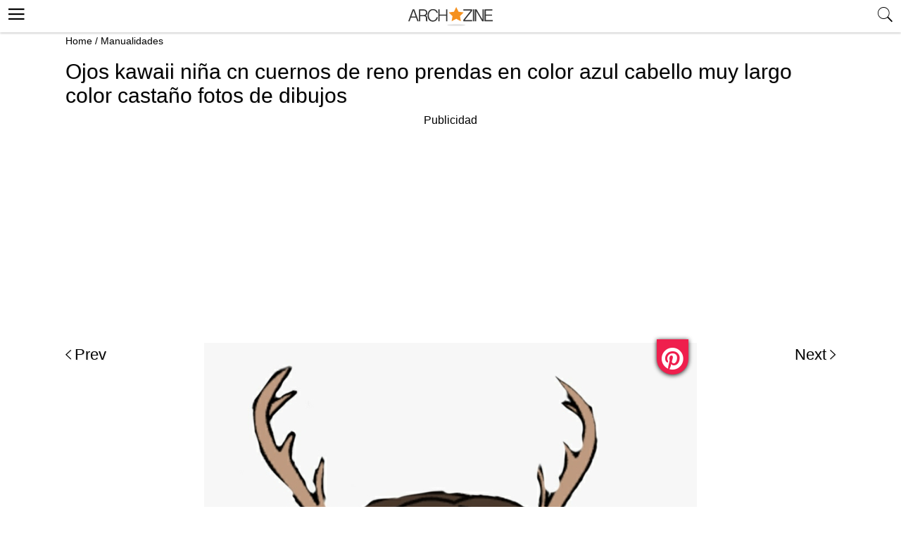

--- FILE ---
content_type: text/html; charset=UTF-8
request_url: https://archzine.es/manualidades/dibujos-kawaii-faciles-de-hacer-que-enamoran/?image_id=64955
body_size: 11564
content:
<!DOCTYPE html>
<html lang="es">
<head>
  <meta charset="UTF-8">
  <meta name="viewport" content="width=device-width, initial-scale=1.0, maximum-scale=2.0, user-scalable=yes" />


  
  
  <link rel="profile" href="http://gmpg.org/xfn/11">
  <link rel="pingback" href="https://archzine.es/xmlrpc.php">
  <link rel="preconnect" href="https://fonts.googleapis.com">
<link rel="preconnect" href="https://fonts.gstatic.com" crossorigin>
<link rel="preconnect" href="//adservice.google.com">
<link rel="dns-prefetch" href="//partner.googleadservices.com">
<link rel="dns-prefetch" href="//googleads.g.doubleclick.net">
<link rel="preconnect" href="//securepubads.g.doubleclick.net">
<link rel="preconnect" href="//stats.g.doubleclick.net">
<link rel="preconnect" href="//tpc.googlesyndication.com">
<link rel="preconnect" href="//pagead2.googlesyndication.com">
<link rel="preconnect" href="//www.google-analytics.com">
  <link rel="shortcut icon" href="https://archzine.es/wp-content/themes/mobile/assets/images/favicon/favicon.ico" type="image/x-icon" />
  <link rel="apple-touch-icon" sizes="57x57" href="https://archzine.es/wp-content/themes/mobile/assets/images/favicon/apple-icon-57x57.png" />
  <link rel="apple-touch-icon" sizes="60x60" href="https://archzine.es/wp-content/themes/mobile/assets/images/favicon/apple-icon-60x60.png" />
  <link rel="apple-touch-icon" sizes="72x72" href="https://archzine.es/wp-content/themes/mobile/assets/images/favicon/apple-icon-72x72.png" />
  <link rel="apple-touch-icon" sizes="76x76" href="https://archzine.es/wp-content/themes/mobile/assets/images/favicon/apple-icon-76x76.png" />
  <link rel="apple-touch-icon" sizes="114x114" href="https://archzine.es/wp-content/themes/mobile/assets/images/favicon/apple-icon-114x114.png" />
  <link rel="apple-touch-icon" sizes="120x120" href="https://archzine.es/wp-content/themes/mobile/assets/images/favicon/apple-icon-120x120.png" />
  <link rel="apple-touch-icon" sizes="144x144" href="https://archzine.es/wp-content/themes/mobile/assets/images/favicon/apple-icon-144x144.png" />
  <link rel="apple-touch-icon" sizes="152x152" href="https://archzine.es/wp-content/themes/mobile/assets/images/favicon/apple-icon-152x152.png" />
  <link rel="apple-touch-icon" sizes="180x180" href="https://archzine.es/wp-content/themes/mobile/assets/images/favicon/apple-icon-180x180.png" />
  <link rel="icon" type="image/png" sizes="192x192"  href="https://archzine.es/wp-content/themes/mobile/assets/images/favicon/android-icon-192x192.png" />
  <link rel="icon" type="image/png" sizes="32x32" href="https://archzine.es/wp-content/themes/mobile/assets/images/favicon/favicon-32x32.png" />
  <link rel="icon" type="image/png" sizes="96x96" href="https://archzine.es/wp-content/themes/mobile/assets/images/favicon/favicon-96x96.png" />
  <link rel="icon" type="image/png" sizes="16x16" href="https://archzine.es/wp-content/themes/mobile/assets/images/favicon/favicon-16x16.png" />

<!-- <script type="text/javascript" src="https://cache.consentframework.com/js/pa/21931/c/lGODy/stub" referrerpolicy="origin"></script>
<script type="text/javascript" src="https://choices.consentframework.com/js/pa/21931/c/lGODy/cmp" referrerpolicy="origin" async></script> -->

  <!-- Google tag (gtag.js) -->
<script async src="https://www.googletagmanager.com/gtag/js?id=G-Z5KJ7VTYB5"></script>
<script>
  window.dataLayer = window.dataLayer || [];
  function gtag(){dataLayer.push(arguments);}
  gtag('js', new Date());

  gtag('config', 'G-Z5KJ7VTYB5');
</script>
  <script type="text/javascript">
    var base_url = 'https://archzine.es/';
  </script>

  <script async src="https://securepubads.g.doubleclick.net/tag/js/gpt.js"></script>
  <script>
  window.googletag = window.googletag || {cmd: []};
  googletag.cmd.push(function() {
  var mappingd1 = googletag.sizeMapping().
  addSize([992, 0], [[300, 250], [336, 280]]). //desktop
  addSize([768, 0], [[300, 250], [336, 280]]). //tablet
  addSize([320, 0], [[300, 250], [336, 280]]). //mobile
  addSize([0, 0], [[300, 250], [336, 280]]). //other
  build();
  googletag.defineSlot('/250168379/Archzine.es/Mob-ES-Single-post-ads', [[336, 280], [300, 250]], 'div-gpt-ad-1578580291868-0')
  .defineSizeMapping(mappingd1).addService(googletag.pubads());
  googletag.pubads().enableSingleRequest();
  googletag.pubads().collapseEmptyDivs();
  googletag.enableServices();
  });
  </script>

  <script data-ad-client="ca-pub-7929853351833130" async src="https://pagead2.googlesyndication.com/pagead/js/adsbygoogle.js"></script>

    <script>
	  (function(i,s,o,g,r,a,m){i['GoogleAnalyticsObject']=r;i[r]=i[r]||function(){
	  (i[r].q=i[r].q||[]).push(arguments)},i[r].l=1*new Date();a=s.createElement(o),
	  m=s.getElementsByTagName(o)[0];a.async=1;a.src=g;m.parentNode.insertBefore(a,m)
	  })(window,document,'script','https://www.google-analytics.com/analytics.js','ga');

	  ga('create', 'UA-100618426-1', 'auto');
	  ga('send', 'pageview');
	</script>
  <!-- BEGIN CRITEO LOADER -->
  <!-- <script async="async" type="text/javascript" src="https://static.criteo.net/js/ld/publishertag.js"></script>
  <script>
    window.Criteo = window.Criteo || {};
    window.Criteo.events = window.Criteo.events || [];
  </script> -->
  <!-- END CRITEO LOADER -->
  <!-- GDPR -->

<!-- <script type="text/javascript" src="https://cache.consentframework.com/js/pa/25194/c/Yq9pP/stub" charset="utf-8"></script><script type="text/javascript" src="https://choices.consentframework.com/js/pa/25194/c/Yq9pP/cmp" charset="utf-8" async></script> -->

  <meta name='robots' content='noindex, follow' />

	<!-- This site is optimized with the Yoast SEO plugin v17.8 - https://yoast.com/wordpress/plugins/seo/ -->
	<title>Ojos kawaii niña cn cuernos de reno prendas en color azul cabello muy largo color castaño fotos de dibujos</title>
	<meta name="description" content="Ojos kawaii niña cn cuernos de reno prendas en color azul cabello muy largo color castaño fotos de dibujos" />
	<meta property="og:locale" content="es_ES" />
	<meta property="og:type" content="article" />
	<meta property="og:title" content="Ojos kawaii niña cn cuernos de reno prendas en color azul cabello muy largo color castaño fotos de dibujos" />
	<meta property="og:description" content="Los dibujos kawaii que te presentamos en este artículos son super chulos y super fáciles para dibujar para aprovechar el tiempo con tus niños - 64955" />
	<meta property="og:url" content="https://archzine.es/manualidades/dibujos-kawaii-faciles-de-hacer-que-enamoran/" />
	<meta property="og:site_name" content="Archzine.es" />
	<meta property="article:publisher" content="https://www.facebook.com/ArchZine-ES-447972585559605/" />
	<meta property="article:published_time" content="2020-03-25T11:27:36+00:00" />
	<meta property="article:modified_time" content="2020-03-25T13:18:25+00:00" />
	<meta property="og:image" content="https://archzine.es/wp-content/uploads/2020/03/3-detalle-kawaii-animalitos-kawaii-dibujos-kawaii-para-calcar-ideas-de-dibujos-faciles-y-bonitos-ideas-de-dibujos-originales.jpg" />
	<meta property="og:image:width" content="700" />
	<meta property="og:image:height" content="744" />
	<meta name="twitter:card" content="summary" />
	<meta name="twitter:creator" content="@ArchZineEs" />
	<meta name="twitter:site" content="@ArchZineEs" />
	<meta name="twitter:label1" content="Escrito por" />
	<meta name="twitter:data1" content="Monica Reyes" />
	<meta name="twitter:label2" content="Tiempo de lectura" />
	<meta name="twitter:data2" content="5 minutos" />
	<script type="application/ld+json" class="yoast-schema-graph">{"@context":"https://schema.org","@graph":[{"@type":"Organization","@id":"https://archzine.es/#organization","name":"Archzine.es","url":"https://archzine.es/","sameAs":["https://www.facebook.com/ArchZine-ES-447972585559605/","https://www.pinterest.com/archzine1383/pins/","https://twitter.com/ArchZineEs"],"logo":{"@type":"ImageObject","@id":"https://archzine.es/#logo","inLanguage":"es","url":"https://archzine.es/wp-content/uploads/2023/01/1000-1000-archzine-logo-square-1.png","contentUrl":"https://archzine.es/wp-content/uploads/2023/01/1000-1000-archzine-logo-square-1.png","width":1000,"height":1000,"caption":"Archzine.es"},"image":{"@id":"https://archzine.es/#logo"}},{"@type":"WebSite","@id":"https://archzine.es/#website","url":"https://archzine.es/","name":"Archzine.es","description":"","publisher":{"@id":"https://archzine.es/#organization"},"potentialAction":[{"@type":"SearchAction","target":{"@type":"EntryPoint","urlTemplate":"https://archzine.es/?s={search_term_string}"},"query-input":"required name=search_term_string"}],"inLanguage":"es"},{"@type":"ImageObject","@id":"https://archzine.es/manualidades/dibujos-kawaii-faciles-de-hacer-que-enamoran/#primaryimage","inLanguage":"es","url":"https://archzine.es/wp-content/uploads/2020/03/3-detalle-kawaii-animalitos-kawaii-dibujos-kawaii-para-calcar-ideas-de-dibujos-faciles-y-bonitos-ideas-de-dibujos-originales.jpg","contentUrl":"https://archzine.es/wp-content/uploads/2020/03/3-detalle-kawaii-animalitos-kawaii-dibujos-kawaii-para-calcar-ideas-de-dibujos-faciles-y-bonitos-ideas-de-dibujos-originales.jpg","width":700,"height":744},{"@type":"WebPage","@id":"https://archzine.es/manualidades/dibujos-kawaii-faciles-de-hacer-que-enamoran/#webpage","url":"https://archzine.es/manualidades/dibujos-kawaii-faciles-de-hacer-que-enamoran/","name":"\u25b7 1001 + ideas de dibujos kawaii originales y bonitos","isPartOf":{"@id":"https://archzine.es/#website"},"primaryImageOfPage":{"@id":"https://archzine.es/manualidades/dibujos-kawaii-faciles-de-hacer-que-enamoran/#primaryimage"},"datePublished":"2020-03-25T11:27:36+00:00","dateModified":"2020-03-25T13:18:25+00:00","description":"Los dibujos kawaii que te presentamos en este art\u00edculos son super chulos y super f\u00e1ciles para dibujar para aprovechar el tiempo con tus ni\u00f1os","breadcrumb":{"@id":"https://archzine.es/manualidades/dibujos-kawaii-faciles-de-hacer-que-enamoran/#breadcrumb"},"inLanguage":"es","potentialAction":[{"@type":"ReadAction","target":["https://archzine.es/manualidades/dibujos-kawaii-faciles-de-hacer-que-enamoran/"]}]},{"@type":"BreadcrumbList","@id":"https://archzine.es/manualidades/dibujos-kawaii-faciles-de-hacer-que-enamoran/#breadcrumb","itemListElement":[{"@type":"ListItem","position":1,"name":"Home","item":"https://archzine.es/"},{"@type":"ListItem","position":2,"name":"Manualidades","item":"https://archzine.es/manualidades/"},{"@type":"ListItem","position":3,"name":"Dibujos kawaii f\u00e1ciles de hacer que enamoran"}]},{"@type":"Article","@id":"https://archzine.es/manualidades/dibujos-kawaii-faciles-de-hacer-que-enamoran/#article","isPartOf":{"@id":"https://archzine.es/manualidades/dibujos-kawaii-faciles-de-hacer-que-enamoran/#webpage"},"author":{"@id":"https://archzine.es/#/schema/person/8953a49e2ec1b98e8c3d60d1b92af7b1"},"headline":"Dibujos kawaii f\u00e1ciles de hacer que enamoran","datePublished":"2020-03-25T11:27:36+00:00","dateModified":"2020-03-25T13:18:25+00:00","mainEntityOfPage":{"@id":"https://archzine.es/manualidades/dibujos-kawaii-faciles-de-hacer-que-enamoran/#webpage"},"wordCount":943,"publisher":{"@id":"https://archzine.es/#organization"},"image":{"@id":"https://archzine.es/manualidades/dibujos-kawaii-faciles-de-hacer-que-enamoran/#primaryimage"},"thumbnailUrl":"https://archzine.es/wp-content/uploads/2020/03/3-detalle-kawaii-animalitos-kawaii-dibujos-kawaii-para-calcar-ideas-de-dibujos-faciles-y-bonitos-ideas-de-dibujos-originales.jpg","articleSection":["Manualidades"],"inLanguage":"es"},{"@type":"Person","@id":"https://archzine.es/#/schema/person/8953a49e2ec1b98e8c3d60d1b92af7b1","name":"Monica Reyes","image":{"@type":"ImageObject","@id":"https://archzine.es/#personlogo","inLanguage":"es","url":"https://secure.gravatar.com/avatar/b94dc81d52a9e1909013bf1cdaf66457?s=96&d=monsterid&r=g","contentUrl":"https://secure.gravatar.com/avatar/b94dc81d52a9e1909013bf1cdaf66457?s=96&d=monsterid&r=g","caption":"Monica Reyes"}}]}</script>
	<!-- / Yoast SEO plugin. -->


<link rel='dns-prefetch' href='//s.w.org' />
<link rel="alternate" type="application/rss+xml" title="Archzine.es &raquo; Feed" href="https://archzine.es/feed/" />
<link rel="alternate" type="application/rss+xml" title="Archzine.es &raquo; Feed de los comentarios" href="https://archzine.es/comments/feed/" />
<link async='async' defer rel='stylesheet preload' id='contact-form-7' href='https://archzine.es/wp-content/plugins/contact-form-7/includes/css/styles.css?ver=5.5.3' type='text/css' media='all' onload="this.media='all'" as="style" /><link async='async' defer rel='stylesheet preload' id='mobile_theme-ionicons' href='https://archzine.es/wp-content/themes/mobile/assets/css/ionicons.min.css?ver=1.0002' type='text/css' media='all' onload="this.media='all'" as="style" /><link async='async' defer rel='stylesheet preload' id='mobile_theme-style' href='https://archzine.es/wp-content/themes/mobile/style.css?ver=1.00021' type='text/css' media='all' onload="this.media='all'" as="style" /><link async='async' defer rel='stylesheet preload' id='rpt_front_style' href='https://archzine.es/wp-content/plugins/related-posts-thumbnails/assets/css/front.css?ver=1.9.0' type='text/css' media='all' onload="this.media='all'" as="style" /><script type='text/javascript' src='https://archzine.es/wp-content/themes/mobile/assets/js/jquery-3.6.1.min.js?ver=1.0' id='mobile_theme-jquery-js'></script>
<link rel="https://api.w.org/" href="https://archzine.es/wp-json/" /><link rel="alternate" type="application/json" href="https://archzine.es/wp-json/wp/v2/posts/64790" /><link rel="EditURI" type="application/rsd+xml" title="RSD" href="https://archzine.es/xmlrpc.php?rsd" />
<link rel="wlwmanifest" type="application/wlwmanifest+xml" href="https://archzine.es/wp-includes/wlwmanifest.xml" /> 
<meta name="generator" content="WordPress 5.8.2" />
<link rel='shortlink' href='https://archzine.es/?p=64790' />
<link rel="alternate" type="application/json+oembed" href="https://archzine.es/wp-json/oembed/1.0/embed?url=https%3A%2F%2Farchzine.es%2Fmanualidades%2Fdibujos-kawaii-faciles-de-hacer-que-enamoran%2F" />
<link rel="alternate" type="text/xml+oembed" href="https://archzine.es/wp-json/oembed/1.0/embed?url=https%3A%2F%2Farchzine.es%2Fmanualidades%2Fdibujos-kawaii-faciles-de-hacer-que-enamoran%2F&#038;format=xml" />
			<style>
			#related_posts_thumbnails li{
				border-right: 1px solid #DDDDDD;
				background-color: #FFFFFF			}
			#related_posts_thumbnails li:hover{
				background-color: #EEEEEF;
			}
			.relpost_content{
				font-size:	12px;
				color: 		#333333;
			}
			.relpost-block-single{
				background-color: #FFFFFF;
				border-right: 1px solid  #DDDDDD;
				border-left: 1px solid  #DDDDDD;
				margin-right: -1px;
			}
			.relpost-block-single:hover{
				background-color: #EEEEEF;
			}
		</style>

	<style type="text/css">.broken_link, a.broken_link {
	text-decoration: line-through;
}</style>
  <script type="application/ld+json">
    {
      "@context": "http://www.schema.org",
      "@type": "WebSite",
      "name": "Archzine",
      "alternateName": "archzine.es",
      "url": "https://archzine.es",
      "potentialAction": {
        "@type": "SearchAction",
        "target": "https://archzine.es/?s={search_term_string}",
        "query-input":"required name=search_term_string"
      }
    }
  </script>
  <script type="application/ld+json">
    {
      "@context" : "https://schema.org",
      "@type" : "Organization",
      "url" : "https://archzine.es",
      "name": "Archzine",
      "logo": [{
        "@type" : "ImageObject",
        "url": "https://archzine.es/wp-content/themes/mobile/assets/images/logo.png",
        "width": 195,
        "height": 46
      }]
    }
  </script>
  </head>
<body class="post-template-default single single-post postid-64790 single-format-standard" itemscope itemtype="http://schema.org/WebPage">
  <header id="header">
   <div class="container">
              <a class="router-link-exact-active router-link-active" href="https://archzine.es/" id="logo" aria-label="Archzine.es"></a>
            <div class="search-bar">
        <span class="search_btn" title="search"><i class="ion-ios-search"></i></span>
        <div class="search_box_form">
          <div class="white_popup">
            <h6>Suche</h6>
            <form class="header_search" role="search" method="get" action="https://archzine.es/">
              <input type="text" name="s" placeholder="Suche..." />
              <input type="submit" value="Suchen" />
              <span class="close_search">X</span>
            </form>
          </div>
        </div>
              </div>
      <button class="menu_btn" title="open menu" type="button"><i class="ion-navicon"></i></button>
      <nav id="navigation" style="display: none">
        <div class="links">
          <a class="router-link-exact-active router-link-active" href="/" aria-label="Anmeldung"><span>Anmeldung</span></a>
          <a class="router-link-exact-active router-link-active" href="/" aria-label="Einloggen"><span>Einloggen</span></a>
        </div>
        <span class="close_nav"></span>
        <ul id="menu-menu" class="menu"><li id="menu-item-3018" class="menu-item menu-item-type-taxonomy menu-item-object-category menu-item-3018"><a href="https://archzine.es/casa/">Casa</a></li>
<li id="menu-item-3040" class="menu-item menu-item-type-taxonomy menu-item-object-category menu-item-3040"><a href="https://archzine.es/jardin/">Jardín</a></li>
<li id="menu-item-3038" class="menu-item menu-item-type-taxonomy menu-item-object-category menu-item-3038"><a href="https://archzine.es/decoracion/">Decoración</a></li>
<li id="menu-item-21009" class="menu-item menu-item-type-taxonomy menu-item-object-category current-post-ancestor current-menu-parent current-post-parent menu-item-21009"><a href="https://archzine.es/manualidades/">Manualidades</a></li>
<li id="menu-item-3027" class="menu-item menu-item-type-taxonomy menu-item-object-category menu-item-has-children menu-item-3027"><a href="https://archzine.es/moda/">Moda</a>
<ul class="sub-menu">
	<li id="menu-item-3031" class="menu-item menu-item-type-taxonomy menu-item-object-category menu-item-3031"><a href="https://archzine.es/moda/moda-hombre/">Moda Hombre</a></li>
	<li id="menu-item-3033" class="menu-item menu-item-type-taxonomy menu-item-object-category menu-item-3033"><a href="https://archzine.es/moda/moda-mujer/maquillaje/">Maquillaje</a></li>
	<li id="menu-item-3030" class="menu-item menu-item-type-taxonomy menu-item-object-category menu-item-3030"><a href="https://archzine.es/moda/moda-mujer/unas-decoradas/">Uñas Decoradas</a></li>
</ul>
</li>
<li id="menu-item-21012" class="menu-item menu-item-type-taxonomy menu-item-object-category menu-item-21012"><a href="https://archzine.es/fiestas/bodas/">Bodas</a></li>
<li id="menu-item-3019" class="menu-item menu-item-type-taxonomy menu-item-object-category menu-item-3019"><a href="https://archzine.es/moda/peinados/">Peinados</a></li>
<li id="menu-item-21011" class="menu-item menu-item-type-taxonomy menu-item-object-category menu-item-21011"><a href="https://archzine.es/moda/moda-mujer/unas-decoradas/">Uñas Decoradas</a></li>
<li id="menu-item-3024" class="menu-item menu-item-type-taxonomy menu-item-object-category menu-item-3024"><a href="https://archzine.es/lifestyle/tatuajes/">Tatuajes</a></li>
<li id="menu-item-72050" class="menu-item menu-item-type-post_type menu-item-object-page menu-item-has-children menu-item-72050"><a href="https://archzine.es/about/">About</a>
<ul class="sub-menu">
	<li id="menu-item-72344" class="menu-item menu-item-type-custom menu-item-object-custom menu-item-72344"><a href="https://archzine.net">Archzine</a></li>
	<li id="menu-item-72345" class="menu-item menu-item-type-custom menu-item-object-custom menu-item-72345"><a href="https://archzine.fr">Archzine.fr</a></li>
</ul>
</li>
<li id="menu-item-72052" class="menu-item menu-item-type-post_type menu-item-object-page menu-item-72052"><a href="https://archzine.es/contacts/">Contáctanos</a></li>
<li id="menu-item-72053" class="menu-item menu-item-type-post_type menu-item-object-page menu-item-72053"><a href="https://archzine.es/privacy-policy/">Privacy Policy</a></li>
</ul>        <div id="soc-wrap">
           <ul class="soc-list left relative">
            <li><a href="https://www.facebook.com/archzinees/" target="_blank" class="facebook"> <ion-icon ios="logo-facebook" md="logo-facebook"></ion-icon></a></li>
            <li class="ig"><a href="https://www.instagram.com/archzinees/" target="_blank"><ion-icon name="logo-instagram"></ion-icon></a></li>
            <li class="yt"><a href="https://www.youtube.com/channel/UCXP9iUXD0uKy26c6pGs8lOA" target="_blank"><ion-icon name="logo-youtube"></ion-icon></a></li>
            <!-- <li><a href="https://twitter.com/archzinefr" target="_blank" class=""><ion-icon name="logo-twitter"></ion-icon></a></li> -->
            <li><a href="https://www.pinterest.com/archzine1383/pins/" target="_blank">  <ion-icon name="logo-pinterest"></ion-icon></a></li>
          </ul>
	      </div>
      </nav>
    </div>
  </header>
	<main role="main">
    <div id="breadcrumbs" class="breadcrumbs_header">
      <span><span><span><a href="https://archzine.es/">Home</a> / <span><a href="https://archzine.es/manualidades/">Manualidades</a></span></span>    </div>

<div class="gallery_article">
  <a class="back_to_post" href="https://archzine.es/manualidades/dibujos-kawaii-faciles-de-hacer-que-enamoran/"><ion-icon name="arrow-back"></ion-icon></a>
  <h1 class="entry-title">Ojos kawaii niña cn cuernos de reno prendas en color azul cabello muy largo color castaño fotos de dibujos</h1>
  <!-- /250168379/Archzine.es/Mob-ES-Gallery-ads -->
  <div class="single_ads">
    <span>Publicidad</span>
      <style>
      .ad1 { width: 336px; height: 336px; }
      @media(min-width: 500px) { .ad1 { width: 336px; height: 336px; } }
      @media(min-width: 800px) { .ad1 { width: 100%; height: 250px; } }
      .ad-wrapper { padding-top: 20px; }
      </style>
        <!-- NET-MOB-single-post-LINKS--Responsive-ATF -->
<div class="ad-wrapper">
        <ins class="adsbygoogle ad1"
            style="display:block"
            data-ad-client="ca-pub-7929853351833130"
            data-ad-slot="4756099128"
            data-ad-format="link"
            data-full-width-responsive="true"></ins>
        <script>
            (adsbygoogle = window.adsbygoogle || []).push({});
        </script>
      </div>
    <!-- <div id='div-gpt-ad-1578580371643-0'>
      <script>
        googletag.cmd.push(function() { googletag.display('div-gpt-ad-1578580371643-0'); });
      </script>
    </div> -->
  </div>
  <div class="gallery_page_box">
          <a href="https://archzine.es/manualidades/manualidades-para-ninos/manualidades-con-hueveras-para-decorar-la-casa-en-pascua/?image_id=64694" />Prev</a>
          <div class="img_article">
                <img width="700" height="1137" src="https://archzine.es/wp-content/uploads/2020/03/ojos-kawaii-niña-cn-cuernos-de-reno-prendas-en-color-azul-cabello-muy-largo-color-castaño-fotos-de-dibujos-1.jpg" class="attachment-orig size-orig" alt="" />        <a href="javascript:void(0);" class="single_pin" onclick="pin_this(event, 'http://pinterest.com/pin/create/button/?url=https://archzine.es/manualidades/dibujos-kawaii-faciles-de-hacer-que-enamoran/?image_id=64955&amp;media=https://archzine.es/wp-content/uploads/2020/03/ojos-kawaii-niña-cn-cuernos-de-reno-prendas-en-color-azul-cabello-muy-largo-color-castaño-fotos-de-dibujos-1.jpg&amp;description=Ojos kawaii niña cn cuernos de reno prendas en color azul cabello muy largo color castaño fotos de dibujos')" ></a>
      </div>
          <a href="https://archzine.es/lifestyle/ejercicios-para-hacer-en-casa-rutinas-basicas-y-trucos-para-entrenar-sin-equipo/?image_id=65076" />Next</a>
      </div>
</div>

<script type="text/javascript">
  function pin_this(e, url) {
    jQuery(window).ready(function(jQuery) {
      window.open(url, 'pinterest', 'screenX=100,screenY=100,height=580,width=730');
      e.preventDefault();
      e.stopPropagation();
    });
  };
</script>

<article class="article big">
  <a href="https://archzine.es/manualidades/dibujos-kawaii-faciles-de-hacer-que-enamoran/" class="img" aria-label="Dibujos kawaii fáciles de hacer que enamoran">
    <img class="lazyload" src="https://archzine.es/wp-content/themes/mobile/assets/images/loading.webp" data-src="https://archzine.es/wp-content/uploads/2020/03/3-detalle-kawaii-animalitos-kawaii-dibujos-kawaii-para-calcar-ideas-de-dibujos-faciles-y-bonitos-ideas-de-dibujos-originales-700x530.jpg" width="700" height="530" alt="Dibujos kawaii fáciles de hacer que enamoran" />  </a>
  <header class="entry-header info">
    <div class="entry-header-inner section-inner medium">
      <h2 class="title">
        <a href="https://archzine.es/manualidades/dibujos-kawaii-faciles-de-hacer-que-enamoran/">
          Dibujos kawaii fáciles de hacer que enamoran        </a>
      </h2>
      <div class="post-meta-wrapper post-meta-single post-meta-single-top">
        <ul class="post-meta">
          <li class="post-category">
            <div class="entry-categories">
              <div class="entry-categories-inner">
                <a href="/manualidades/" rel="category">
                  Manualidades                </a>
              </div>
            </div>
          </li>
          <li class="post-date meta-wrapper">
            <span class="meta-text"> /
              <a href="/manualidades/">
                marzo 25, 2020              </a>
            </span>
          </li>
        </ul>
      </div>
    </div>
  </header>
</article>

      <div class="articles">
        <div class="parasitic_title">Related posts</div>
        
<article class="article big">
  <a href="https://archzine.es/manualidades/las-mejores-ideas-de-regalos-hechos-a-mano/" class="img" aria-label="Las mejores ideas de regalos hechos a mano">
    <img class="lazyload" src="https://archzine.es/wp-content/themes/mobile/assets/images/loading.webp" data-src="https://archzine.es/wp-content/uploads/2021/03/como-hacer-las-cosas-para-ti-mismo-regalo-para-un-hombre-amado-tijeras-papel-para-regalos-1-700x467.jpeg" width="700" height="467" alt="Las mejores ideas de regalos hechos a mano" />  </a>
  <header class="entry-header info">
    <div class="entry-header-inner section-inner medium">
      <h2 class="title">
        <a href="https://archzine.es/manualidades/las-mejores-ideas-de-regalos-hechos-a-mano/">
          Las mejores ideas de regalos hechos a mano        </a>
      </h2>
      <div class="post-meta-wrapper post-meta-single post-meta-single-top">
        <ul class="post-meta">
          <li class="post-category">
            <div class="entry-categories">
              <div class="entry-categories-inner">
                <a href="/manualidades/" rel="category">
                  Manualidades                </a>
              </div>
            </div>
          </li>
          <li class="post-date meta-wrapper">
            <span class="meta-text"> /
              <a href="/manualidades/">
                marzo 29, 2021              </a>
            </span>
          </li>
        </ul>
      </div>
    </div>
  </header>
</article>


<article class="article big">
  <a href="https://archzine.es/manualidades/geniales-ideas-de-manualidades-con-botellas-de-plastico/" class="img" aria-label="Geniales ideas de manualidades con botellas de plástico">
    <img class="lazyload" src="https://archzine.es/wp-content/themes/mobile/assets/images/loading.webp" data-src="https://archzine.es/wp-content/uploads/2020/05/3-pintar-una-botella-de-plastico-en-bonitos-colores-fotos-de-botellas-faciles-de-decorar-en-casa-manualidades-para-regalar-700x466.jpg" width="700" height="466" alt="Geniales ideas de manualidades con botellas de plástico" />  </a>
  <header class="entry-header info">
    <div class="entry-header-inner section-inner medium">
      <h2 class="title">
        <a href="https://archzine.es/manualidades/geniales-ideas-de-manualidades-con-botellas-de-plastico/">
          Geniales ideas de manualidades con botellas de plástico        </a>
      </h2>
      <div class="post-meta-wrapper post-meta-single post-meta-single-top">
        <ul class="post-meta">
          <li class="post-category">
            <div class="entry-categories">
              <div class="entry-categories-inner">
                <a href="/manualidades/" rel="category">
                  Manualidades                </a>
              </div>
            </div>
          </li>
          <li class="post-date meta-wrapper">
            <span class="meta-text"> /
              <a href="/manualidades/">
                mayo 07, 2020              </a>
            </span>
          </li>
        </ul>
      </div>
    </div>
  </header>
</article>

<article class="article small">
  <a href="https://archzine.es/manualidades/manualidades-para-ninos/manualidades-para-el-dia-de-la-madre/" class="img">
    <img class="lazyload" src="https://archzine.es/wp-content/themes/mobile/assets/images/loading.webp" data-src="https://archzine.es/wp-content/uploads/2020/04/alucinantes-ideas-de-tarjetas-dia-del-madre-tarjeta-libro-dibujo-madre-hija-jarron-con-flores-ideas-de-regalos-e1587465836609-300x300.jpg" width="300" height="300" alt="Manualidades para el Día de la madre: 80 preciosas ideas" />  </a>
  <header class="entry-header info">
     <div class="entry-header-inner section-inner medium">
        <h2 class="title">
          <a href="https://archzine.es/manualidades/manualidades-para-ninos/manualidades-para-el-dia-de-la-madre/">
            Manualidades para el Día de la madre: 80 preciosas ideas          </a>
        </h2>
        <span class="images_count">
          80        </span>
     </div>
  </header>
</article>
<article class="article small">
  <a href="https://archzine.es/manualidades/dibujos-kawaii-faciles-de-hacer-que-enamoran/" class="img">
    <img class="lazyload" src="https://archzine.es/wp-content/themes/mobile/assets/images/loading.webp" data-src="https://archzine.es/wp-content/uploads/2020/03/3-detalle-kawaii-animalitos-kawaii-dibujos-kawaii-para-calcar-ideas-de-dibujos-faciles-y-bonitos-ideas-de-dibujos-originales-300x300.jpg" width="300" height="300" alt="Dibujos kawaii fáciles de hacer que enamoran" />  </a>
  <header class="entry-header info">
     <div class="entry-header-inner section-inner medium">
        <h2 class="title">
          <a href="https://archzine.es/manualidades/dibujos-kawaii-faciles-de-hacer-que-enamoran/">
            Dibujos kawaii fáciles de hacer que enamoran          </a>
        </h2>
        <span class="images_count">
          85        </span>
     </div>
  </header>
</article>
<article class="article small">
  <a href="https://archzine.es/manualidades/manualidades-para-ninos/manualidades-con-hueveras-para-decorar-la-casa-en-pascua/" class="img">
    <img class="lazyload" src="https://archzine.es/wp-content/themes/mobile/assets/images/loading.webp" data-src="https://archzine.es/wp-content/uploads/2020/03/geniales-ideas-decoracion-casas-con-flores-de-carton-como-hacer-narcisos-de-hueveras-manualidades-con-cajas-de-huevo-fotos-de-manualidades-300x300.jpg" width="300" height="300" alt="Manualidades con hueveras para decorar la casa en Pascua" />  </a>
  <header class="entry-header info">
     <div class="entry-header-inner section-inner medium">
        <h2 class="title">
          <a href="https://archzine.es/manualidades/manualidades-para-ninos/manualidades-con-hueveras-para-decorar-la-casa-en-pascua/">
            Manualidades con hueveras para decorar la casa en Pascua          </a>
        </h2>
        <span class="images_count">
          76        </span>
     </div>
  </header>
</article>
<article class="article small">
  <a href="https://archzine.es/manualidades/aprende-a-dibujar-80-ideas-de-dibujos-de-flores-faciles/" class="img">
    <img class="lazyload" src="https://archzine.es/wp-content/themes/mobile/assets/images/loading.webp" data-src="https://archzine.es/wp-content/uploads/2020/03/8-rosas-bonitas-en-color-dibujos-de-rosas-faciles-dibujar-con-acuarelas-ideas-de-dibujos-faciles-de-hacer-300x300.jpg" width="300" height="300" alt="Aprende a dibujar: 80 ideas de dibujos de flores fáciles" />  </a>
  <header class="entry-header info">
     <div class="entry-header-inner section-inner medium">
        <h2 class="title">
          <a href="https://archzine.es/manualidades/aprende-a-dibujar-80-ideas-de-dibujos-de-flores-faciles/">
            Aprende a dibujar: 80 ideas de dibujos de flores fáciles          </a>
        </h2>
        <span class="images_count">
          80        </span>
     </div>
  </header>
</article>

<article class="article big">
  <a href="https://archzine.es/manualidades/ideas-utiles-sobre-como-hacer-bolsos-de-tela-diy/" class="img" aria-label="Ideas útiles sobre cómo hacer bolsas de tela DIY">
    <img class="lazyload" src="https://archzine.es/wp-content/themes/mobile/assets/images/loading.webp" data-src="https://archzine.es/wp-content/uploads/2020/02/tigre-estampado-bolso-como-hacer-bolsas-de-tela-originales-ideas-de-regalos-hechos-a-mano-fotos-de-cosas-DIY-700x474.jpg" width="700" height="474" alt="Ideas útiles sobre cómo hacer bolsas de tela DIY" />  </a>
  <header class="entry-header info">
    <div class="entry-header-inner section-inner medium">
      <h2 class="title">
        <a href="https://archzine.es/manualidades/ideas-utiles-sobre-como-hacer-bolsos-de-tela-diy/">
          Ideas útiles sobre cómo hacer bolsas de tela DIY        </a>
      </h2>
      <div class="post-meta-wrapper post-meta-single post-meta-single-top">
        <ul class="post-meta">
          <li class="post-category">
            <div class="entry-categories">
              <div class="entry-categories-inner">
                <a href="/manualidades/" rel="category">
                  Manualidades                </a>
              </div>
            </div>
          </li>
          <li class="post-date meta-wrapper">
            <span class="meta-text"> /
              <a href="/manualidades/">
                febrero 18, 2020              </a>
            </span>
          </li>
        </ul>
      </div>
    </div>
  </header>
</article>


<article class="article big">
  <a href="https://archzine.es/manualidades/como-hacer-un-arbol-de-navidad-ideas-diy-y-ultimas-tendencias-2019/" class="img" aria-label="Cómo hacer un árbol de Navidad &#8211; ideas DIY y alternativas ecológicas">
    <img class="lazyload" src="https://archzine.es/wp-content/themes/mobile/assets/images/loading.webp" data-src="https://archzine.es/wp-content/uploads/2019/11/hay-bale-christmas-tree-decorations-1566851618-e1574253728585-700x530.png" width="700" height="530" alt="Cómo hacer un árbol de Navidad &#8211; ideas DIY y alternativas ecológicas" />  </a>
  <header class="entry-header info">
    <div class="entry-header-inner section-inner medium">
      <h2 class="title">
        <a href="https://archzine.es/manualidades/como-hacer-un-arbol-de-navidad-ideas-diy-y-ultimas-tendencias-2019/">
          Cómo hacer un árbol de Navidad &#8211; ideas DIY y alternativas ecológicas        </a>
      </h2>
      <div class="post-meta-wrapper post-meta-single post-meta-single-top">
        <ul class="post-meta">
          <li class="post-category">
            <div class="entry-categories">
              <div class="entry-categories-inner">
                <a href="/manualidades/" rel="category">
                  Manualidades                </a>
              </div>
            </div>
          </li>
          <li class="post-date meta-wrapper">
            <span class="meta-text"> /
              <a href="/manualidades/">
                noviembre 25, 2019              </a>
            </span>
          </li>
        </ul>
      </div>
    </div>
  </header>
</article>

<article class="article small">
  <a href="https://archzine.es/manualidades/manualidades-navidad/las-mejores-ideas-sobre-como-hacer-un-calendario-de-adviento-con-tutoriales/" class="img">
    <img class="lazyload" src="https://archzine.es/wp-content/themes/mobile/assets/images/loading.webp" data-src="https://archzine.es/wp-content/uploads/2019/11/DIY-colorful-Advent-Calendar-3-300x300.jpg" width="300" height="300" alt="Las mejores ideas sobre cómo hacer un calendario de adviento con tutoriales" />  </a>
  <header class="entry-header info">
     <div class="entry-header-inner section-inner medium">
        <h2 class="title">
          <a href="https://archzine.es/manualidades/manualidades-navidad/las-mejores-ideas-sobre-como-hacer-un-calendario-de-adviento-con-tutoriales/">
            Las mejores ideas sobre cómo hacer un calendario de adviento con tutoriales          </a>
        </h2>
        <span class="images_count">
          91        </span>
     </div>
  </header>
</article>
<article class="article small">
  <a href="https://archzine.es/fiestas/navidad/fantasticas-ideas-de-puertas-decoradas-de-navidad-para-llenarte-del-espiritu-navideno/" class="img">
    <img class="lazyload" src="https://archzine.es/wp-content/themes/mobile/assets/images/loading.webp" data-src="https://archzine.es/wp-content/uploads/2019/11/azul-celesta-decoracion-inspiradora-bolas-relucientes-en-lila-y-plateado-bolas-de-navidad-decoracion-ramas-de-pino-linternas-vintage-e1573224831952-300x300.jpg" width="300" height="300" alt="Fantásticas ideas de puertas decoradas de Navidad para llenarte del espíritu navideño" />  </a>
  <header class="entry-header info">
     <div class="entry-header-inner section-inner medium">
        <h2 class="title">
          <a href="https://archzine.es/fiestas/navidad/fantasticas-ideas-de-puertas-decoradas-de-navidad-para-llenarte-del-espiritu-navideno/">
            Fantásticas ideas de puertas decoradas de Navidad para llenarte del espíritu navideño          </a>
        </h2>
        <span class="images_count">
          94        </span>
     </div>
  </header>
</article>
<article class="article small">
  <a href="https://archzine.es/manualidades/descubre-el-encanto-de-los-dibujos-en-blanco-y-negro/" class="img">
    <img class="lazyload" src="https://archzine.es/wp-content/themes/mobile/assets/images/loading.webp" data-src="https://archzine.es/wp-content/uploads/2019/11/0-dibujos-en-blanco-y-negro-circulo-detalles-de-naturaleza-montaña-arboles-ideas-de-dibujos-con-marcador-negro-detalles-para-dibujar-e1572948840587-300x300.jpg" width="300" height="300" alt="Descubre el encanto de los dibujos en blanco y negro" />  </a>
  <header class="entry-header info">
     <div class="entry-header-inner section-inner medium">
        <h2 class="title">
          <a href="https://archzine.es/manualidades/descubre-el-encanto-de-los-dibujos-en-blanco-y-negro/">
            Descubre el encanto de los dibujos en blanco y negro          </a>
        </h2>
        <span class="images_count">
          89        </span>
     </div>
  </header>
</article>
<article class="article small">
  <a href="https://archzine.es/manualidades/ideas-sobre-como-hacer-un-ambientador-casero-aromatico-y-duradero/" class="img">
    <img class="lazyload" src="https://archzine.es/wp-content/themes/mobile/assets/images/loading.webp" data-src="https://archzine.es/wp-content/uploads/2019/10/8-hierbabuena-espray-ambientadores-naturales-fotos-de-ambientadores-y-algunas-recetas-sobre-como-hacerlos-paso-a-paso-300x300.jpg" width="300" height="300" alt="Ideas sobre cómo hacer un ambientador casero aromático y duradero" />  </a>
  <header class="entry-header info">
     <div class="entry-header-inner section-inner medium">
        <h2 class="title">
          <a href="https://archzine.es/manualidades/ideas-sobre-como-hacer-un-ambientador-casero-aromatico-y-duradero/">
            Ideas sobre cómo hacer un ambientador casero aromático y duradero          </a>
        </h2>
        <span class="images_count">
          69        </span>
     </div>
  </header>
</article>

<article class="article big">
  <a href="https://archzine.es/manualidades/bonitas-ideas-de-dibujos-faciles-de-hacer-para-pequenos-y-adultos/" class="img" aria-label="Bonitas ideas de dibujos fáciles de hacer para pequeños y adultos">
    <img class="lazyload" src="https://archzine.es/wp-content/themes/mobile/assets/images/loading.webp" data-src="https://archzine.es/wp-content/uploads/2019/10/0-alucinantes-ideas-de-dibujos-faciles-de-hacer-paisajes-fotos-montañas-arboles-coche-ideas-de-dibujos-bonitos-pequeños-detalles-para-redibujar-fotos-de-dibujos-700x530.jpg" width="700" height="530" alt="Bonitas ideas de dibujos fáciles de hacer para pequeños y adultos" />  </a>
  <header class="entry-header info">
    <div class="entry-header-inner section-inner medium">
      <h2 class="title">
        <a href="https://archzine.es/manualidades/bonitas-ideas-de-dibujos-faciles-de-hacer-para-pequenos-y-adultos/">
          Bonitas ideas de dibujos fáciles de hacer para pequeños y adultos        </a>
      </h2>
      <div class="post-meta-wrapper post-meta-single post-meta-single-top">
        <ul class="post-meta">
          <li class="post-category">
            <div class="entry-categories">
              <div class="entry-categories-inner">
                <a href="/manualidades/" rel="category">
                  Manualidades                </a>
              </div>
            </div>
          </li>
          <li class="post-date meta-wrapper">
            <span class="meta-text"> /
              <a href="/manualidades/">
                octubre 18, 2019              </a>
            </span>
          </li>
        </ul>
      </div>
    </div>
  </header>
</article>


<article class="article big">
  <a href="https://archzine.es/manualidades/manualidades-halloween/trucos-de-decoracion-otonal-ideas-acogedoras-y-bellas-de-manualidades-de-otono/" class="img" aria-label="Trucos de decoración otoñal: ideas acogedoras y bellas de manualidades de otoño">
    <img class="lazyload" src="https://archzine.es/wp-content/themes/mobile/assets/images/loading.webp" data-src="https://archzine.es/wp-content/uploads/2019/10/centro-de-mesa-DIY-decoracion-en-los-colores-del-arco-iris-calabazas-decorativas-en-diferentes-colores-ojas-de-otoño-ideas-de-decoracion-casera-DIY-625x530.jpg" width="625" height="530" alt="Trucos de decoración otoñal: ideas acogedoras y bellas de manualidades de otoño" />  </a>
  <header class="entry-header info">
    <div class="entry-header-inner section-inner medium">
      <h2 class="title">
        <a href="https://archzine.es/manualidades/manualidades-halloween/trucos-de-decoracion-otonal-ideas-acogedoras-y-bellas-de-manualidades-de-otono/">
          Trucos de decoración otoñal: ideas acogedoras y bellas de manualidades de otoño        </a>
      </h2>
      <div class="post-meta-wrapper post-meta-single post-meta-single-top">
        <ul class="post-meta">
          <li class="post-category">
            <div class="entry-categories">
              <div class="entry-categories-inner">
                <a href="/manualidades/" rel="category">
                  Manualidades                </a>
              </div>
            </div>
          </li>
          <li class="post-date meta-wrapper">
            <span class="meta-text"> /
              <a href="/manualidades/">
                octubre 15, 2019              </a>
            </span>
          </li>
        </ul>
      </div>
    </div>
  </header>
</article>

<article class="article small">
  <a href="https://archzine.es/manualidades/127-tecnicas-e-ideas-para-hacer-una-decoracion-con-macrame/" class="img">
    <img class="lazyload" src="https://archzine.es/wp-content/themes/mobile/assets/images/loading.webp" data-src="https://archzine.es/wp-content/uploads/2019/09/0-ideas-de-nudos-macrame-originales-como-hacer-macetas-colgantes-de-macrame-decoracion-casera-con-macrame-fotos-originales-300x300.jpg" width="300" height="300" alt="127 técnicas e ideas para hacer una decoración con macramé" />  </a>
  <header class="entry-header info">
     <div class="entry-header-inner section-inner medium">
        <h2 class="title">
          <a href="https://archzine.es/manualidades/127-tecnicas-e-ideas-para-hacer-una-decoracion-con-macrame/">
            127 técnicas e ideas para hacer una decoración con macramé          </a>
        </h2>
        <span class="images_count">
          127        </span>
     </div>
  </header>
</article>
<article class="article small">
  <a href="https://archzine.es/manualidades/hermosas-ideas-de-dibujos-con-acuarelas-para-inspirarte/" class="img">
    <img class="lazyload" src="https://archzine.es/wp-content/themes/mobile/assets/images/loading.webp" data-src="https://archzine.es/wp-content/uploads/2019/08/4-flores-acuarelay-frutas-pinturas-acuarelas-los-mejores-ejemplos-de-dibujos-hechos-con-acuarelas-dibujos-bonitos-de-limones-300x300.jpg" width="300" height="300" alt="Hermosas ideas de dibujos con acuarelas para inspirarte" />  </a>
  <header class="entry-header info">
     <div class="entry-header-inner section-inner medium">
        <h2 class="title">
          <a href="https://archzine.es/manualidades/hermosas-ideas-de-dibujos-con-acuarelas-para-inspirarte/">
            Hermosas ideas de dibujos con acuarelas para inspirarte          </a>
        </h2>
        <span class="images_count">
          93        </span>
     </div>
  </header>
</article>
<article class="article small">
  <a href="https://archzine.es/manualidades/imagenes-de-dibujos-para-principiantes-y-avanzados/" class="img">
    <img class="lazyload" src="https://archzine.es/wp-content/themes/mobile/assets/images/loading.webp" data-src="https://archzine.es/wp-content/uploads/2019/08/bonita-chica-con-pelo-recogido-con-trenzas-corona-de-flores-y-frutas-mecanismo-libro-leer-es-bonito-dibujos-en-acuarela-que-enamoran-300x300.jpg" width="300" height="300" alt="Imágenes de dibujos para principiantes y avanzados" />  </a>
  <header class="entry-header info">
     <div class="entry-header-inner section-inner medium">
        <h2 class="title">
          <a href="https://archzine.es/manualidades/imagenes-de-dibujos-para-principiantes-y-avanzados/">
            Imágenes de dibujos para principiantes y avanzados          </a>
        </h2>
        <span class="images_count">
          61        </span>
     </div>
  </header>
</article>
<article class="article small">
  <a href="https://archzine.es/manualidades/descubre-el-plegado-de-libros-con-nuestras-85-fotos-y-algunos-tutoriales-en-videos/" class="img">
    <img class="lazyload" src="https://archzine.es/wp-content/themes/mobile/assets/images/loading.webp" data-src="https://archzine.es/wp-content/uploads/2019/06/como-hacer-una-escultura-en-un-libro-corazon-manos-las-mejores-ideas-libros-pop-up-infantiles-manualidades-papel-creativas-300x300.jpg" width="300" height="300" alt="Descubre el plegado de libros con nuestras 85 fotos y algunos tutoriales en videos" />  </a>
  <header class="entry-header info">
     <div class="entry-header-inner section-inner medium">
        <h2 class="title">
          <a href="https://archzine.es/manualidades/descubre-el-plegado-de-libros-con-nuestras-85-fotos-y-algunos-tutoriales-en-videos/">
            Descubre el plegado de libros con nuestras 85 fotos y algunos tutoriales en videos          </a>
        </h2>
        <span class="images_count">
          85        </span>
     </div>
  </header>
</article>
      </div>
      <div class="articles">
      <div class="parasitic_title">New posts</div>
      
<article class="article big">
  <a href="https://archzine.es/casa/amueblar-el-salon-con-los-complementos-de-decoracion-cassina-excelencia-del-made-in-italy/" class="img" aria-label="Amueblar el salón con los complementos de decoración Cassina, excelencia del Made in Italy">
    <img class="lazyload" src="https://archzine.es/wp-content/themes/mobile/assets/images/loading.webp" data-src="https://archzine.es/wp-content/uploads/2025/12/Amueblar-el-salon-con-los-complementos-700x530.jpg" width="700" height="530" alt="Amueblar el salón con los complementos de decoración Cassina, excelencia del Made in Italy" />  </a>
  <header class="entry-header info">
    <div class="entry-header-inner section-inner medium">
      <h2 class="title">
        <a href="https://archzine.es/casa/amueblar-el-salon-con-los-complementos-de-decoracion-cassina-excelencia-del-made-in-italy/">
          Amueblar el salón con los complementos de decoración Cassina, excelencia del Made in Italy        </a>
      </h2>
      <div class="post-meta-wrapper post-meta-single post-meta-single-top">
        <ul class="post-meta">
          <li class="post-category">
            <div class="entry-categories">
              <div class="entry-categories-inner">
                <a href="/casa/" rel="category">
                  Casa                </a>
              </div>
            </div>
          </li>
          <li class="post-date meta-wrapper">
            <span class="meta-text"> /
              <a href="/casa/">
                diciembre 30, 2025              </a>
            </span>
          </li>
        </ul>
      </div>
    </div>
  </header>
</article>


<article class="article big">
  <a href="https://archzine.es/casa/oficina-en-casa-5-consejos-para-tener-un-espacio-de-trabajo-comodo/" class="img" aria-label="Oficina en casa: 5 consejos para tener un espacio de trabajo cómodo">
    <img class="lazyload" src="https://archzine.es/wp-content/themes/mobile/assets/images/loading.webp" data-src="https://archzine.es/wp-content/uploads/2025/09/batch_Servers1-Copy-700x530.jpg" width="700" height="530" alt="Oficina en casa: 5 consejos para tener un espacio de trabajo cómodo" />  </a>
  <header class="entry-header info">
    <div class="entry-header-inner section-inner medium">
      <h2 class="title">
        <a href="https://archzine.es/casa/oficina-en-casa-5-consejos-para-tener-un-espacio-de-trabajo-comodo/">
          Oficina en casa: 5 consejos para tener un espacio de trabajo cómodo        </a>
      </h2>
      <div class="post-meta-wrapper post-meta-single post-meta-single-top">
        <ul class="post-meta">
          <li class="post-category">
            <div class="entry-categories">
              <div class="entry-categories-inner">
                <a href="/casa/" rel="category">
                  Casa                </a>
              </div>
            </div>
          </li>
          <li class="post-date meta-wrapper">
            <span class="meta-text"> /
              <a href="/casa/">
                septiembre 03, 2025              </a>
            </span>
          </li>
        </ul>
      </div>
    </div>
  </header>
</article>

<article class="article small">
  <a href="https://archzine.es/casa/persianas-exteriores-ventajas-de-su-uso/" class="img">
    <img class="lazyload" src="https://archzine.es/wp-content/themes/mobile/assets/images/loading.webp" data-src="https://archzine.es/wp-content/uploads/2024/11/86oscl7v31maewrqj5z-300x300.jpg" width="300" height="300" alt="Persianas Exteriores: Ventajas de su Uso" />  </a>
  <header class="entry-header info">
     <div class="entry-header-inner section-inner medium">
        <h2 class="title">
          <a href="https://archzine.es/casa/persianas-exteriores-ventajas-de-su-uso/">
            Persianas Exteriores: Ventajas de su Uso          </a>
        </h2>
        <span class="images_count">
          4        </span>
     </div>
  </header>
</article>
<article class="article small">
  <a href="https://archzine.es/decoracion/el-arte-de-los-posters-en-tu-hogar/" class="img">
    <img class="lazyload" src="https://archzine.es/wp-content/themes/mobile/assets/images/loading.webp" data-src="https://archzine.es/wp-content/uploads/2024/07/carteles-murales-situados-en-el-salón-300x300.jpg" width="300" height="300" alt="El arte de los pósters en tu hogar" />  </a>
  <header class="entry-header info">
     <div class="entry-header-inner section-inner medium">
        <h2 class="title">
          <a href="https://archzine.es/decoracion/el-arte-de-los-posters-en-tu-hogar/">
            El arte de los pósters en tu hogar          </a>
        </h2>
        <span class="images_count">
          4        </span>
     </div>
  </header>
</article>
<article class="article small">
  <a href="https://archzine.es/decoracion/el-impacto-del-arte-en-la-decoracion-del-hogar/" class="img">
    <img class="lazyload" src="https://archzine.es/wp-content/themes/mobile/assets/images/loading.webp" data-src="https://archzine.es/wp-content/uploads/2024/07/póster-de-pared-en-color-negro-muebles-de-salón-300x300.jpg" width="300" height="300" alt="El impacto del arte en la decoración del hogar" />  </a>
  <header class="entry-header info">
     <div class="entry-header-inner section-inner medium">
        <h2 class="title">
          <a href="https://archzine.es/decoracion/el-impacto-del-arte-en-la-decoracion-del-hogar/">
            El impacto del arte en la decoración del hogar          </a>
        </h2>
        <span class="images_count">
          4        </span>
     </div>
  </header>
</article>
<article class="article small">
  <a href="https://archzine.es/lifestyle/los-mejores-campos-de-golf-de-espana/" class="img">
    <img class="lazyload" src="https://archzine.es/wp-content/themes/mobile/assets/images/loading.webp" data-src="https://archzine.es/wp-content/uploads/2024/07/campo-de-golf-con-hermosas-vistas-al-lago-300x300.jpg" width="300" height="300" alt="Los Mejores Campos de Golf de España" />  </a>
  <header class="entry-header info">
     <div class="entry-header-inner section-inner medium">
        <h2 class="title">
          <a href="https://archzine.es/lifestyle/los-mejores-campos-de-golf-de-espana/">
            Los Mejores Campos de Golf de España          </a>
        </h2>
        <span class="images_count">
          4        </span>
     </div>
  </header>
</article>

<article class="article big">
  <a href="https://archzine.es/casa/dormitorios/habitaciones-infantiles/claves-para-decorar-dormitorios-infantiles-y-juveniles-con-camas-nido/" class="img" aria-label="Claves para decorar dormitorios infantiles y juveniles con camas nido">
    <img class="lazyload" src="https://archzine.es/wp-content/themes/mobile/assets/images/loading.webp" data-src="https://archzine.es/wp-content/uploads/2024/06/habitación-infantil-en-colores-pálidos.jpg" width="600" height="337" alt="Claves para decorar dormitorios infantiles y juveniles con camas nido" />  </a>
  <header class="entry-header info">
    <div class="entry-header-inner section-inner medium">
      <h2 class="title">
        <a href="https://archzine.es/casa/dormitorios/habitaciones-infantiles/claves-para-decorar-dormitorios-infantiles-y-juveniles-con-camas-nido/">
          Claves para decorar dormitorios infantiles y juveniles con camas nido        </a>
      </h2>
      <div class="post-meta-wrapper post-meta-single post-meta-single-top">
        <ul class="post-meta">
          <li class="post-category">
            <div class="entry-categories">
              <div class="entry-categories-inner">
                <a href="/dormitorios/habitaciones-infantiles/" rel="category">
                  Habitaciones Infantiles                </a>
              </div>
            </div>
          </li>
          <li class="post-date meta-wrapper">
            <span class="meta-text"> /
              <a href="/dormitorios/habitaciones-infantiles/">
                junio 13, 2024              </a>
            </span>
          </li>
        </ul>
      </div>
    </div>
  </header>
</article>


<article class="article big">
  <a href="https://archzine.es/lifestyle/que-es-el-phishing-y-como-puedes-protegerte-de-el/" class="img" aria-label="¿Qué es el phishing y cómo puedes protegerte de él?">
    <img class="lazyload" src="https://archzine.es/wp-content/themes/mobile/assets/images/loading.webp" data-src="https://archzine.es/wp-content/uploads/2024/05/tipo-que-escribe-algo-en-un-portátil.jpg" width="600" height="400" alt="¿Qué es el phishing y cómo puedes protegerte de él?" />  </a>
  <header class="entry-header info">
    <div class="entry-header-inner section-inner medium">
      <h2 class="title">
        <a href="https://archzine.es/lifestyle/que-es-el-phishing-y-como-puedes-protegerte-de-el/">
          ¿Qué es el phishing y cómo puedes protegerte de él?        </a>
      </h2>
      <div class="post-meta-wrapper post-meta-single post-meta-single-top">
        <ul class="post-meta">
          <li class="post-category">
            <div class="entry-categories">
              <div class="entry-categories-inner">
                <a href="/lifestyle/" rel="category">
                  Lifestyle                </a>
              </div>
            </div>
          </li>
          <li class="post-date meta-wrapper">
            <span class="meta-text"> /
              <a href="/lifestyle/">
                mayo 23, 2024              </a>
            </span>
          </li>
        </ul>
      </div>
    </div>
  </header>
</article>

<article class="article small">
  <a href="https://archzine.es/muebles/anadiendo-calidez-y-estilo-a-tu-hogar-con-chimeneas-de-bioetanol/" class="img">
    <img class="lazyload" src="https://archzine.es/wp-content/themes/mobile/assets/images/loading.webp" data-src="https://archzine.es/wp-content/uploads/2024/05/chimenea-de-bioetanol-modelo-en-negro-sofá-moderno-en-gris-300x300.jpg" width="300" height="300" alt="Añadiendo calidez y estilo a tu hogar con chimeneas de bioetanol" />  </a>
  <header class="entry-header info">
     <div class="entry-header-inner section-inner medium">
        <h2 class="title">
          <a href="https://archzine.es/muebles/anadiendo-calidez-y-estilo-a-tu-hogar-con-chimeneas-de-bioetanol/">
            Añadiendo calidez y estilo a tu hogar con chimeneas de bioetanol          </a>
        </h2>
        <span class="images_count">
          1        </span>
     </div>
  </header>
</article>
<article class="article small">
  <a href="https://archzine.es/decoracion/decorar-paredes/explorando-la-elegancia-en-el-hogar-inspiracion-para-el-diseno-de-papel-pintado/" class="img">
    <img class="lazyload" src="https://archzine.es/wp-content/themes/mobile/assets/images/loading.webp" data-src="https://archzine.es/wp-content/uploads/2024/04/salón-shabby-chic-en-verde-y-rosa-300x300.jpg" width="300" height="300" alt="Explorando la elegancia en el hogar: Inspiración para el diseño de papel pintado" />  </a>
  <header class="entry-header info">
     <div class="entry-header-inner section-inner medium">
        <h2 class="title">
          <a href="https://archzine.es/decoracion/decorar-paredes/explorando-la-elegancia-en-el-hogar-inspiracion-para-el-diseno-de-papel-pintado/">
            Explorando la elegancia en el hogar: Inspiración para el diseño de papel pintado          </a>
        </h2>
        <span class="images_count">
          3        </span>
     </div>
  </header>
</article>
<article class="article small">
  <a href="https://archzine.es/casa/como-mantener-en-buen-estado-tus-puertas-y-ventanas/" class="img">
    <img class="lazyload" src="https://archzine.es/wp-content/themes/mobile/assets/images/loading.webp" data-src="https://archzine.es/wp-content/uploads/2024/04/gran-puerta-de-ventanas-de-construcción-alta-300x300.jpg" width="300" height="300" alt="¿Cómo mantener en buen estado tus puertas y ventanas?" />  </a>
  <header class="entry-header info">
     <div class="entry-header-inner section-inner medium">
        <h2 class="title">
          <a href="https://archzine.es/casa/como-mantener-en-buen-estado-tus-puertas-y-ventanas/">
            ¿Cómo mantener en buen estado tus puertas y ventanas?          </a>
        </h2>
        <span class="images_count">
          4        </span>
     </div>
  </header>
</article>
<article class="article small">
  <a href="https://archzine.es/moda/moda-mujer/las-sandalias-de-mujer-estilos-y-tendencias-para-un-verano-inolvidable/" class="img">
    <img class="lazyload" src="https://archzine.es/wp-content/themes/mobile/assets/images/loading.webp" data-src="https://archzine.es/wp-content/uploads/2024/03/Sandalias-de-plataforma-de-verano-para-mujer-en-color-beige-300x300.jpg" width="300" height="300" alt="Las Sandalias de Mujer: Estilos y Tendencias para un Verano Inolvidable" />  </a>
  <header class="entry-header info">
     <div class="entry-header-inner section-inner medium">
        <h2 class="title">
          <a href="https://archzine.es/moda/moda-mujer/las-sandalias-de-mujer-estilos-y-tendencias-para-un-verano-inolvidable/">
            Las Sandalias de Mujer: Estilos y Tendencias para un Verano Inolvidable          </a>
        </h2>
        <span class="images_count">
          4        </span>
     </div>
  </header>
</article>

<article class="article big">
  <a href="https://archzine.es/lifestyle/como-infundir-creatividad-a-la-vida-cotidiana/" class="img" aria-label="Cómo infundir creatividad a la vida cotidiana">
    <img class="lazyload" src="https://archzine.es/wp-content/themes/mobile/assets/images/loading.webp" data-src="https://archzine.es/wp-content/uploads/2024/03/una-mujer-con-cabello-negro-y-rizado-cocinando-en-la-cocina-700x450.jpg" width="700" height="450" alt="Cómo infundir creatividad a la vida cotidiana" />  </a>
  <header class="entry-header info">
    <div class="entry-header-inner section-inner medium">
      <h2 class="title">
        <a href="https://archzine.es/lifestyle/como-infundir-creatividad-a-la-vida-cotidiana/">
          Cómo infundir creatividad a la vida cotidiana        </a>
      </h2>
      <div class="post-meta-wrapper post-meta-single post-meta-single-top">
        <ul class="post-meta">
          <li class="post-category">
            <div class="entry-categories">
              <div class="entry-categories-inner">
                <a href="/lifestyle/" rel="category">
                  Lifestyle                </a>
              </div>
            </div>
          </li>
          <li class="post-date meta-wrapper">
            <span class="meta-text"> /
              <a href="/lifestyle/">
                marzo 29, 2024              </a>
            </span>
          </li>
        </ul>
      </div>
    </div>
  </header>
</article>


<article class="article big">
  <a href="https://archzine.es/decoracion/decorando-paredes-con-molduras-y-zocalos-opciones-y-ventajas/" class="img" aria-label="Decorando Paredes con Molduras y Zócalos: Opciones y Ventajas">
    <img class="lazyload" src="https://archzine.es/wp-content/themes/mobile/assets/images/loading.webp" data-src="https://archzine.es/wp-content/uploads/2024/03/salon-moderno-amueblado-con-divnavai-de-cuero-y-paredes-blancas-decoracion-de-paredes-con-molduras-700x496.jpg" width="700" height="496" alt="Decorando Paredes con Molduras y Zócalos: Opciones y Ventajas" />  </a>
  <header class="entry-header info">
    <div class="entry-header-inner section-inner medium">
      <h2 class="title">
        <a href="https://archzine.es/decoracion/decorando-paredes-con-molduras-y-zocalos-opciones-y-ventajas/">
          Decorando Paredes con Molduras y Zócalos: Opciones y Ventajas        </a>
      </h2>
      <div class="post-meta-wrapper post-meta-single post-meta-single-top">
        <ul class="post-meta">
          <li class="post-category">
            <div class="entry-categories">
              <div class="entry-categories-inner">
                <a href="/decoracion/" rel="category">
                  Decoración                </a>
              </div>
            </div>
          </li>
          <li class="post-date meta-wrapper">
            <span class="meta-text"> /
              <a href="/decoracion/">
                marzo 27, 2024              </a>
            </span>
          </li>
        </ul>
      </div>
    </div>
  </header>
</article>

<article class="article small">
  <a href="https://archzine.es/lifestyle/como-navegar-por-internet-con-seguridad-y-en-que-fijarse-las-claves-de-la-seguridad-en-internet/" class="img">
    <img class="lazyload" src="https://archzine.es/wp-content/themes/mobile/assets/images/loading.webp" data-src="https://archzine.es/wp-content/uploads/2024/03/mujer-sentada-en-un-escritorio-y-comprando-en-línea-300x300.jpg" width="300" height="300" alt="Cómo navegar por Internet con seguridad y en qué fijarse ? Las claves de la seguridad en Internet" />  </a>
  <header class="entry-header info">
     <div class="entry-header-inner section-inner medium">
        <h2 class="title">
          <a href="https://archzine.es/lifestyle/como-navegar-por-internet-con-seguridad-y-en-que-fijarse-las-claves-de-la-seguridad-en-internet/">
            Cómo navegar por Internet con seguridad y en qué fijarse ? Las claves de la seguridad en Internet          </a>
        </h2>
        <span class="images_count">
          5        </span>
     </div>
  </header>
</article>
<article class="article small">
  <a href="https://archzine.es/decoracion/crea-tus-propios-elementos-decorativos-con-materiales-reciclados/" class="img">
    <img class="lazyload" src="https://archzine.es/wp-content/themes/mobile/assets/images/loading.webp" data-src="https://archzine.es/wp-content/uploads/2024/02/hacer-decoraciones-para-el-interior-frascos-coloridos-con-flores-secas-300x300.jpg" width="300" height="300" alt="Crea tus propios elementos decorativos con materiales reciclados" />  </a>
  <header class="entry-header info">
     <div class="entry-header-inner section-inner medium">
        <h2 class="title">
          <a href="https://archzine.es/decoracion/crea-tus-propios-elementos-decorativos-con-materiales-reciclados/">
            Crea tus propios elementos decorativos con materiales reciclados          </a>
        </h2>
        <span class="images_count">
          4        </span>
     </div>
  </header>
</article>
<article class="article small">
  <a href="https://archzine.es/casa/como-elegir-el-colchon-de-una-habitacion-de-matrimonio/" class="img">
    <img class="lazyload" src="https://archzine.es/wp-content/themes/mobile/assets/images/loading.webp" data-src="https://archzine.es/wp-content/uploads/2024/01/Mujer-de-negro-fotografiada-contra-el-fondo-del-mar-sobre-un-colchón-1-300x300.jpg" width="300" height="300" alt="Cómo elegir el colchón de una habitación de matrimonio" />  </a>
  <header class="entry-header info">
     <div class="entry-header-inner section-inner medium">
        <h2 class="title">
          <a href="https://archzine.es/casa/como-elegir-el-colchon-de-una-habitacion-de-matrimonio/">
            Cómo elegir el colchón de una habitación de matrimonio          </a>
        </h2>
        <span class="images_count">
          4        </span>
     </div>
  </header>
</article>
<article class="article small">
  <a href="https://archzine.es/jardin/guia-guia-completa-pros-y-contras-del-cultivo-de-peonias/" class="img">
    <img class="lazyload" src="https://archzine.es/wp-content/themes/mobile/assets/images/loading.webp" data-src="https://archzine.es/wp-content/uploads/2023/12/foto-de-una-peonía-sobre-un-fondo-oscuro-1-300x300.jpg" width="300" height="300" alt="Guía guía completa Pros y contras del cultivo de peonías" />  </a>
  <header class="entry-header info">
     <div class="entry-header-inner section-inner medium">
        <h2 class="title">
          <a href="https://archzine.es/jardin/guia-guia-completa-pros-y-contras-del-cultivo-de-peonias/">
            Guía guía completa Pros y contras del cultivo de peonías          </a>
        </h2>
        <span class="images_count">
          4        </span>
     </div>
  </header>
</article>
    </div>


    </main>
    <footer id="footer">
      <ul id="menu-footer" class="footer_nav"><li id="menu-item-65607" class="menu-item menu-item-type-post_type menu-item-object-page menu-item-65607"><a href="https://archzine.es/about/">About</a></li>
<li id="menu-item-9703" class="menu-item menu-item-type-post_type menu-item-object-page menu-item-9703"><a href="https://archzine.es/contacts/">Contáctanos</a></li>
<li id="menu-item-35127" class="menu-item menu-item-type-post_type menu-item-object-page menu-item-35127"><a href="https://archzine.es/privacy-policy/">Privacy Policy</a></li>
<li id="menu-item-72264" class="menu-item menu-item-type-custom menu-item-object-custom menu-item-72264"><a href="https://archzine.net">Archzine</a></li>
<li id="menu-item-72265" class="menu-item menu-item-type-custom menu-item-object-custom menu-item-72265"><a href="https://Archzine.fr">Archzine FR</a></li>
</ul>      <div class="copyright">&copy; 2026 Archzine</div>
    </footer>
    
    <script type='text/javascript' src='https://archzine.es/wp-content/themes/mobile/assets/js/script.js?ver=1.000' id='mobile_theme-scripts-js'></script>

    <script type="text/javascript">
      let lazy = document.querySelectorAll("img.lazy");
      if (lazy.length > 0) {
        document.addEventListener("DOMContentLoaded", function() {
          var lazyImages = [].slice.call(lazy);
      		var scrollTop;
      		var loadImage = false;

      		if ('IntersectionObserver' in window &&
          		'IntersectionObserverEntry' in window &&
          		'intersectionRatio' in window.IntersectionObserverEntry.prototype)
      		{
            var options = {
              rootMargin: '0px',
              threshold: 0
            }
            let lazyImageObserver = new IntersectionObserver(function(entries, observer) {
              entries.forEach(function(entry) {
                if (entry.isIntersecting) {
                  let lazyImage = entry.target;
                  lazyImage.src = lazyImage.dataset.src;
                  lazyImageObserver.unobserve(lazyImage);
                }
              });
            }, options);

            lazyImages.forEach(function(lazyImage) {
              lazyImageObserver.observe(lazyImage);
            });

            $(window).scroll(function() {
              scrollTop = $(window).scrollTop();
              if (scrollTop > 2000 && loadImage == false) {
                lazyImages.forEach(function(lazyImage) {
                  lazyImage.src = lazyImage.dataset.src;
                });
                loadImage = true;
              }
            });
          } else {
      			$(window).scroll(function() {
              scrollTop = $(window).scrollTop();
              if (scrollTop > 2000 && loadImage == false) {
                lazyImages.forEach(function(lazyImage) {
                  lazyImage.src = lazyImage.dataset.src;
                });
                loadImage = true;
              }
            });
          }
        });
      }
    </script>

  <script defer src="https://static.cloudflareinsights.com/beacon.min.js/vcd15cbe7772f49c399c6a5babf22c1241717689176015" integrity="sha512-ZpsOmlRQV6y907TI0dKBHq9Md29nnaEIPlkf84rnaERnq6zvWvPUqr2ft8M1aS28oN72PdrCzSjY4U6VaAw1EQ==" data-cf-beacon='{"version":"2024.11.0","token":"bfd9f268df82498c9d4e6d8dc906359b","r":1,"server_timing":{"name":{"cfCacheStatus":true,"cfEdge":true,"cfExtPri":true,"cfL4":true,"cfOrigin":true,"cfSpeedBrain":true},"location_startswith":null}}' crossorigin="anonymous"></script>
</body>
</html>


--- FILE ---
content_type: text/html; charset=utf-8
request_url: https://www.google.com/recaptcha/api2/aframe
body_size: 269
content:
<!DOCTYPE HTML><html><head><meta http-equiv="content-type" content="text/html; charset=UTF-8"></head><body><script nonce="MNZZrOeVXzANfZW2NYzwZg">/** Anti-fraud and anti-abuse applications only. See google.com/recaptcha */ try{var clients={'sodar':'https://pagead2.googlesyndication.com/pagead/sodar?'};window.addEventListener("message",function(a){try{if(a.source===window.parent){var b=JSON.parse(a.data);var c=clients[b['id']];if(c){var d=document.createElement('img');d.src=c+b['params']+'&rc='+(localStorage.getItem("rc::a")?sessionStorage.getItem("rc::b"):"");window.document.body.appendChild(d);sessionStorage.setItem("rc::e",parseInt(sessionStorage.getItem("rc::e")||0)+1);localStorage.setItem("rc::h",'1768934185191');}}}catch(b){}});window.parent.postMessage("_grecaptcha_ready", "*");}catch(b){}</script></body></html>